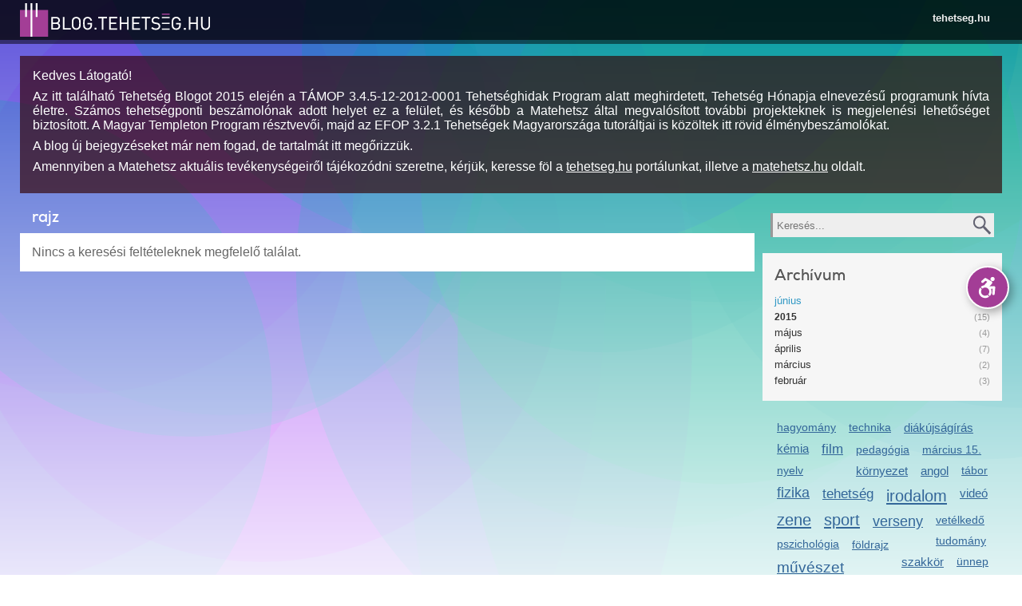

--- FILE ---
content_type: text/css
request_url: https://blog.tehetseg.hu/sites/all/themes/tehetseghu/css/reset.css?sqdwz5
body_size: 660
content:
/*CSS reset begin*/
body,div,dl,dd,ol,li,h1,h2,h3,h4,h5,h6,pre,form,fieldset,input,p,blockquote,th,td {margin:0;padding:0;}
table {border-collapse:collapse;border-spacing:0;}
fieldset,img {border:0;}
address,caption,cite,code,dfn,em,strong,th,var{font-style:normal;font-weight:normal;}
ol,ul {list-style: none;}
ol, ul, li {font-family: inherit;font-size: 100%;font-weight: inherit;font-style: inherit;vertical-align: baseline;white-space: normal;text-align: left;margin: 0;padding: 0;border: 0;outline: 0;background: transparent;}
caption,th {text-align:left}
h1,h2,h3,h4,h5,h6{font-size:100%;font-weight: normal;}
q:before,q:after{content:'';}
input:focus{outline:none;}
textarea:focus{outline:none;}
/*CSS reset end*/

/*base styles begin*/
body {text-align:left;font-family: Verdana, Helvetica, sans-serif;color: #666666; background: #ffffff;}
body a:link    {color:#336699;}
body a:visited {color:#336699;}
body a:hover   {color:#33ccff;}
body a:active  {outline: none;}
body a:focus {box-shadow:0 0 4px #87004F;}
div.clear{clear:both;}
.left {float:left;}
.right {float:right;}
.hidden {display:none;}
.visible {display:block;}
input:focus {outline:none;}
.trans{
transition: all 0.5s;
-moz-transition: all 0.5s;
-webkit-transition: all 0.5s;
-o-transition: all 0.5s;
}
/*base styles end*/

.filter-wrapper,
.wysiwyg-toggle-wrapper,
.filter-help {
    display:none;
}

--- FILE ---
content_type: text/css
request_url: https://blog.tehetseg.hu/sites/all/modules/apachesolr_pages/apachesolr_pages.css?sqdwz5
body_size: 993
content:
.loading-wrapper {
  position: absolute;
  width: 100%;
  height: 100%;
  background-color: #000;
  opacity: 0.5;
}

.loading-img {
  width: 100%;
  height: 100%;
  background-image: url(../cim/markers/throbber.gif) no-repeat center center;
}

.tef-hierarchical {
  display: none;
}

.apachesolr-date-interval {
}

.apachesolr-date-interval select {
  width: 33.33%;
  float: left;
}

/*
.apachesolr-date-interval .from label, .apachesolr-date-interval .to label {
    display:none;
}
*/
.apachesolr-date-interval .form-type-select {
  width: 33.33% !important;
  padding: 0px 5px;
  box-sizing: border-box;
  -moz-box-sizing: border-box;
  -webkit-box-sizing: border-box;
  float: left;
}

.apachesolr-date-interval .form-type-select:nth-child(2) {
  padding-left: 0px;
}

.apachesolr-date-interval .form-type-select:last-child {
  padding-right: 0px;
}

.apachesolr-date-interval .form-type-select label {
  display: none;
}

.apachesolr-date-interval .separator {
  width: 100%;
  height: 30px;
  float: left;
  text-align: center;
  line-height: 30px;
  display: none;
}

/*
div.tef label {
    margin-top:10px;
    display:block;
    clear:both;
}

div.tef .fieldset-wrapper > :first-child label {
    margin-top:0px;
}
*/

@media screen and (max-width: 620px) {
  .apachesolr-date-interval .separator {
    float: none;
    clear: both;
    width: 100%;
  }

  .apachesolr-date-interval .form-type-select {
    width: 33.33% !important;
  }

  .apachesolr-date-interval .from .form-type-select:last-child {
    padding-right: 0px;
  }

  .apachesolr-date-interval .to .form-type-select:first-child {
    padding-left: 0px;
  }

  .apachesolr-date-interval .separator {
    display: none;
  }
}

.apachesolr-filters-toggle {
  float: none;
  clear: both;
  display: block;
}

.asp-modal {
  display: none;
  position: relative;
  z-index: 1;
}

.asp-modal .asp-cancel-button {
  float: right;
}

.asp-modal-overlay {
  position: fixed;
  background: rgba(0, 0, 0, 0.33);
  top: 0px;
  left: 0px;
  bottom: 0px;
  right: 0px;
}

.asp-modal-contents {
  position: absolute;
  left: 0px;
  right: 0px;
  background: white;
  box-sizing: border-box;
  -moz-box-sizing: border-box;
  -webkit-box-sizing: border-box;
  padding: 15px;
}

.apachesolr-active-filters {

}

.apachesolr-active-filters ul li {
  display: inline;
}

.apachesolr-active-filters ul li a {
  display: block;
  float: left;
  color: #fff;
  padding: 5px;
  padding-right: 28px;
  box-sizing: border-box;
  -moz-box-sizing: border-box;
  -webkit-box-sizing: border-box;
  text-decoration: none;
  margin-right: 5px;
  margin-bottom: 5px;
  font-size: 0.8em;
  font-weight: bold;
  background-color: #ccc;
  background-image: url(/sites/all/themes/tehetseghu/images/remove.svg);
  background-size: auto 100%;
  background-position: right center;
  background-repeat: no-repeat;
}

.apachesolr-active-filters ul li a.asp-reset-filters {
  background-color: #999;
  background-image: url(/sites/all/themes/tehetseghu/images/remove_circular.svg);
}

.apachesolr-active-filters ul li a.asp-modify-filters {
  background-color: #999;
  background-image: url(/sites/all/themes/tehetseghu/images/search-small.svg);
}

.apachesolr-active-filters:after {
  display: block;
  clear: both;
  content: '';

}

span.asp-facet-info {
  color: #999;
  display: inline-block;
  font-size: 0.85em;
  padding-left: 5px;
}

.with-facets .form-type-radio label,
.with-facets .form-type-checkbox label {
  width: 100%;
  box-sizing: border-box;
  -moz-box-sizing: border-box;
  -webkit-box-sizing: border-box;
}

span.asp-facet-info {
  float: right;
  max-width: 50px;
  text-align: right;
  display: block;
  font-size: 0.85em;
}



--- FILE ---
content_type: text/css
request_url: https://blog.tehetseg.hu/sites/all/themes/tehetseghu/css/packery.css?sqdwz5
body_size: 764
content:
/*
div#container_holder {/*width: 100%;*/ max-width: 1252px; overflow-x:hidden;  }
*/

//div#container_holder { margin:0px -5px 20px -5px; }
//div#container { margin:0px -5px 20px -5px; }

div#container_holder .container_spanner ,
div#container_holder .container_spanner_inner {
    display:none;
}

div.iso {
    float: left; margin: 0 0 0 0; padding:0; position: relative;
    overflow:hidden;
}

div.wrapper_small {width: 19.9999%; height: 250px;}
div.wrapper_hor {width: 39.9998%; height: 250px;}
div.wrapper_ver {width: 19.9999%; height: 500px;}
div.wrapper_large {width: 39.9998%; height: 500px;}
div.wrapper_wide_large {width: 59.9998%; height: 500px;}

div.wrapper_inner{position: absolute; top:5px; right: 5px; bottom: 5px; left: 5px; overflow:hidden;}

div.fluidgridholder.c43_4 div#container_holder {/*width: 100%; */ max-width: 932px; }
div.fluidgridholder.c43_4 div.wrapper_small {width: 24.9999%; height: 250px; float: left; margin: 0 0 0 0; position: relative;}
div.fluidgridholder.c43_4 div.wrapper_hor {width: 49.9998%; height: 250px;  float: left; margin: 0 0 0 0; position: relative;}
div.fluidgridholder.c43_4 div.wrapper_ver {width: 24.9999%; height: 500px; float: left; margin: 0 0 0 0; position: relative;}
div.fluidgridholder.c43_4 div.wrapper_large {width: 49.9998%; height: 500px;  float: left; margin: 0 0 0 0; position: relative;}
div.fluidgridholder.c43_4 div.wrapper_wide_large {width: 74.9998%; height: 500px;  float: left; margin: 0 0 0 0; position: relative;}
div.fluidgridholder.c43_4 div.wrapper_inner{position: absolute; top:5px; right: 5px; bottom: 5px; left: 5px; background-color: rgba(0, 0, 0, 0.1);}

div.wrapper_fb{height:500px; width:59.97%; overflow:hidden;}
div.fbholder {margin:5px 5px 5px 5px; background:#eeeeee; height:490px;}
.fb-like-box {width: 100% !important;height:490px;border:none;overflow:hidden;}


@media screen and (max-width: 1024px)
{
    div.wrapper_small{width: 24.9999%;}
    div.wrapper_hor{width: 49.9998%;}
    div.wrapper_ver{width: 24.9999%;}
    div.wrapper_large{width: 49.9998%;}
    div.wrapper_wide_large{width: 74.9998%;}
    div.wrapper_fb{width: 74.9997%;}
    div.fluidgridholder.c43_4 div.wrapper_small{width: 24.9999%;}
    div.fluidgridholder.c43_4 div.wrapper_hor{width: 49.9998%;}
    div.fluidgridholder.c43_4 div.wrapper_ver{width: 24.9999%;}
    div.fluidgridholder.c43_4 div.wrapper_large{width: 49.9998%;}
    div.fluidgridholder.c43_4 div.wrapper_wide_large{width: 74.9998%;}
}

@media screen and (max-width: 800px)
{
    div.wrapper_small{width: 33.3333%;}
    div.wrapper_ver{width: 33.3333%;}
    div.wrapper_hor{width: 66.6666%;}
    div.wrapper_large{width: 66.6666%;}
    div.wrapper_wide_large{width: 99.9999%;}
    div.wrapper_fb{width: 99.9999%;}
    div.fluidgridholder.c43_4 div.wrapper_small{width: 33.3333%;}
    div.fluidgridholder.c43_4 div.wrapper_ver{width: 33.3333%;}
    div.fluidgridholder.c43_4 div.wrapper_hor{width: 66.6666%;}
    div.fluidgridholder.c43_4 div.wrapper_large{width: 66.6666%;}
    div.fluidgridholder.c43_4 div.wrapper_wide_large{width: 99.9999%;}
}

@media screen and (max-width: 680px)
{
    div.wrapper_small{width: 49.9999%;}
    div.wrapper_ver{width: 49.9999%;}
    div.wrapper_hor{width: 100%;}
    div.wrapper_large{width: 100%%;}
    div.wrapper_wide_large{width: 100%%;}
    div.wrapper_fb{width: 100%;}
    div.fluidgridholder.c43_4 div.wrapper_small{width: 49.9999%;}
    div.fluidgridholder.c43_4 div.wrapper_ver{width: 49.9999%;}
    div.fluidgridholder.c43_4 div.wrapper_hor{width: 100%;}
    div.fluidgridholder.c43_4 div.wrapper_large{width: 100%;}
    div.fluidgridholder.c43_4 div.wrapper_wide_large{width: 100%;}
}

@media screen and (max-width: 480px){
    div.wrapper_small{width: 100%;}
    div.wrapper_ver{width: 100%;}
    div.wrapper_hor{width: 100%; }
    div.wrapper_large{width: 100%;}
    div.wrapper_wide_large{width: 100%;}
    div.wrapper_fb{width: 100%;}
    div.fluidgridholder.c43_4 div.wrapper_small{width: 100%;}
    div.fluidgridholder.c43_4 div.wrapper_ver{width: 100%;}
    div.fluidgridholder.c43_4 div.wrapper_hor{width: 100%;}
    div.fluidgridholder.c43_4 div.wrapper_large{width: 100%;}
    div.fluidgridholder.c43_4 div.wrapper_wide_large{width: 100%;}
    div#container {margin:0px 0px 20px 0px }
    div#container div.wrapper_inner {
        left:0px;
        right:0px;
    }
}


--- FILE ---
content_type: text/css
request_url: https://blog.tehetseg.hu/sites/all/themes/tehetseghu/css/rtf.css?sqdwz5
body_size: 1661
content:
ul.menu li.menu-mlid-6669 a {
    background-color:#00aeef !important;
    color:white !important;
}
ul.menu li.menu-mlid-6669 a:hover {
    background-color:#00bfff !important;
}
.rtf {color:#555; text-align:left;}

.rtf h1, .rtf h2, .rtf h3, .rtf h4, .rtf h5, .rtf h6, .rtf p, .rtf ul {margin-bottom:10px;}
.rtf h1, .rtf h2, .rtf h3, .rtf h4, .rtf h5, .rtf h6 {font-family:"Nexa", "Times New Roman"; font-weight:bold; margin-top:30px;}
.rtf h1 {font-size:1.5em; color:#555;}
.rtf h2 {font-size:1.2em;color:#AAA;}
.rtf h3 {font-size:1em;color:#999;}
.rtf h4 {font-size:1em;color:#888;}
.rtf h5 {font-size:0.9em;color:#777;}
.rtf h6 {font-size:0.9em;color:#666;}
.rtf {font-size:0.8em;line-height:1.6em;}
.rtf .rtf {font-size:1em;}
.rtf a {text-decoration:none;font-size:1em;color:#3e97d1;border-bottom:dotted 1px #3e97d1;}
.rtf a:link {color:#3e97d1;}
.rtf a:visited {color:#3e97d1;}
.rtf a:hover {color:#6dbbe5;border-bottom:dotted 1px #6dbbe5;}
.rtf a:active {color:#3e97d1;}
.rtf ol {list-style-type: decimal; margin-left:30px;}
.rtf ul {list-style-type: disc; margin-left:30px;}
.rtf li {line-height:2em; font-size:1em;}
.rtf li ol li{line-height:2em; font-size:1em;}
.rtf li ul li{line-height:2em; font-size:1em;}
.rtf dl {background:#eee; padding:10px;}
.rtf dt {font-family:"Nexa", "Times New Roman"; font-weight:bold; font-size:0.9em;color:#666; margin-bottom:5px;}
.rtf dd {font-size:0.8em;line-height:1.6em; margin-bottom:20px;}
.rtf blockquote{font-style:italic;}
.rtf code {font-family:'Consolas', 'Courier New', monospaced; font-size:1em; color:#333399;}
.rtf kbd {font-family:'Consolas', 'Courier New', monospaced; font-size:1em; color:#339933;}
.rtf samp {font-family:'Consolas', 'Courier New', monospaced; font-size:1em; color:#333399;}
.rtf mark {background-color:#ffff99;}
.rtf hr {border:none;height:1px;background:#aaa; color:#aaa; margin:40px 20% 40px 20%;}
.rtf table { border-top: solid 3px #ccc;margin:0.2em 0 0.4em 0; border-bottom: solid 1px #ccc; font-size:0.9em; width:100%;}
.rtf table td, .rtf table th{padding:4px;}
.rtf form select {font-size:0.9em;}
.rtf form textarea {font-size:0.9em;}

.rtf th{font-weight:bold; color:#666;}
.rtf th, .rtf td {vertical-align:top;border-top: solid 1px #ccc;line-height: 1.6em;}
.rtf th:first-child, .rtf td:first-child { padding-left: 0;}
.rtf th:last-child, .rtf td:last-child { padding-right: 0;}
.rtf tr:nth-child(even) td{border-top: solid 1px #eee;}
.rtf tr:nth-child(odd) td{background:#f6f6f6;}
.rtf caption{top:8px;margin-bottom:16px}
.rtf strong {font-weight:bold; color:#777; font-style:inherit;}
.rtf em, .rtf i {font-style:italic; font-weight:inherit;}

/*
h1 {column-span:all; -webkit-column-span:all; }
*/
h1 {margin-bottom:10px;}
h1 {font-family:"Nexa", "Times New Roman"; font-weight:bold; margin-top:30px;}
h1 {font-size:1.5em; color:#555;}

div.data h2 {margin-top:10px; margin-bottom:5px;}

.rtf table p {
	font-size:1em;
}

.rtf div.imgbox {
	max-width:50%;
	background:#eee;
	padding:5px;
	box-sizing:border-box;
	-moz-box-sizing:border-box;
	-webkit-box-sizing:border-box;
}
.rtf div.imgbox .title {
	font-size:1.1em;
	font-weight:bold;
	text-align:left;
	margin:0 5px 3px 5px;
	/*font-family:"Nexa", "Times New Roman";*/
}
.rtf div.imgbox img {
	border:1px solid #999;
}
.rtf div.imgbox .description {
	font-size:0.9em;
	color:#333;
	margin:0px 5px;
}
.rtf div.imgbox.left {
	margin:5px 10px 5px 0px;
	float:left;
}
.rtf div.imgbox.right {
	margin:5px 0px 5px 10px;
	float:right;
}



.rtf div.textbox {
	max-width:33%;
	background:#eee;
	padding:5px;
	box-sizing:border-box;
	-moz-box-sizing:border-box;
	-webkit-box-sizing:border-box;
}
.rtf div.textbox .title {
	font-size:1.1em;
	font-weight:bold;
	text-align:left;
	margin:0 5px 3px 5px;
	/*font-family:"Nexa", "Times New Roman";*/
}
.rtf div.textbox .description {
	font-size:0.9em;
	color:#333;
	margin:0px 5px;
}
.rtf div.textbox.left {
	margin:5px 10px 5px 0px;
	float:left;
}
.rtf div.textbox.right {
	margin:5px 0px 5px 10px;
	float:right;
}

.rtf img {
    max-width:100%;
    height:auto;
}
.rtf img.wysiwyg-break {
    height:12px;
    max-width:inherit;
}


/*lapozhat� t�bla cucc*/
/*div.dataTables_length label{float:left; width:30%;}
div.dataTables_filter label{float:right; width:30%;}*/
div.dataTables_wrapper div.pager{border-bottom:none;}
div.dataTables_wrapper div.pager a{border-bottom:none;}
div.dataTables_wrapper div.pager a{font-size:1em;}
div.dataTables_wrapper div.pager a:link{background-color:#eee;}
div.dataTables_wrapper div.pager a:visited{background:#eee;}
div.dataTables_wrapper div.pager a:hover{background:#eee;}

/*
div.dataTables_wrapper div.pager a.paginate_enabled_next{background:url(../images/arrow_right.svg) no-repeat 90px center #eeeeee; background-size: 20px; padding-right:30px;}
div.dataTables_wrapper div.pager a.paginate_enabled_previous{background:url(../images/arrow_left.svg) no-repeat 5px center #eeeeee; background-size: 20px; padding-left:30px;}
div.dataTables_wrapper div.pager a.paginate_disabled_next{background:url(../images/arrow_right.svg) no-repeat 90px center #eeeeee; background-size: 20px; padding-right:30px;}
div.dataTables_wrapper div.pager a.paginate_disabled_previous{background:url(../images/arrow_left.svg) no-repeat 5px center #eeeeee; background-size: 20px; padding-left:30px;}
*/
div.dataTables_wrapper div.pager a.paginate_disabled_next{display:none;}
div.dataTables_wrapper div.pager a.paginate_disabled_previous{display:none;}

div.dataTables_wrapper div.pager a.paginate_enabled_previous{padding-left:30px; border-bottom:none;}
div.dataTables_wrapper div.pager a.paginate_enabled_previous{background:url(../images/arrow_left.svg) no-repeat 5px center #eee; background-size:20px; }
div.dataTables_wrapper div.pager a.paginate_enabled_previous:visited{background:url(../images/arrow_left.svg) no-repeat 5px center #eee; background-size:20px; }
div.dataTables_wrapper div.pager a.paginate_enabled_previous:hover{background:url(../images/arrow_left_hover.svg) no-repeat 5px center #fcfcfc; background-size:20px; }

div.dataTables_wrapper div.pager a.paginate_enabled_next{padding-right:30px; border-bottom:none;}
div.dataTables_wrapper div.pager a.paginate_enabled_next{background:url(../images/arrow_right.svg) no-repeat 87px center #eee; background-size:20px; }
div.dataTables_wrapper div.pager a.paginate_enabled_next:visited{background:url(../images/arrow_right.svg) no-repeat 87px center #eee; background-size:20px; }
div.dataTables_wrapper div.pager a.paginate_enabled_next:hover{background:url(../images/arrow_right_hover.svg) no-repeat 87px center #fcfcfc; background-size:20px; }



div.dataTables_wrapper div.dataTables_info {text-align:right; font-size:0.85em; font-weight:bold; color:#666666; padding:5px 10px 0 20px; text-align:right}

div.sidebar div.view-hirek .views-row {
    width:100% !important;
    height:auto !important;
}

div.sidebar div.block {
    clear:both;
}
div.sidebar div.view-hirek h3 {
    margin:5px 15px;
}

.view-hirek .field-name-field-forras-url {
    display:none;
}
.page-taxonomy-term-810 .view-hirek .field-name-field-forras-url {
    display:block;
    font-size:0.8em;
}
.page-taxonomy-term-810 .view-hirek .field-name-field-bevezeto {
    display:none;
}

.rtf a.button {
    color:#fff;
}
.rtf label {
    font-weight:bold;
}


--- FILE ---
content_type: text/css
request_url: https://blog.tehetseg.hu/sites/all/themes/tehetseghu/css/search.css?sqdwz5
body_size: 1315
content:
.search-results {
    margin:10px 0px;
}

.search-results .search-row {
    box-sizing:border-box;
    -webkit-box-sizing:border-box;
    -moz-box-sizing:border-box;

    position:relative;
}
.search-results .search-row .node {
    padding:10px;
}

.search-results .search-row .node .node {
    padding:0px;
}

.search-results .search-row .overlay-link {
    position:absolute;
    top:0px;
    left:0px;
    bottom:0px;
    right:0px;
    -webkit-transition: all 0.5s ease;
    -moz-transition: all 0.5s ease;
    -ms-transition: all 0.5s ease;
    -o-transition: all 0.5s ease;
    transition: all 0.5s ease;
}
.search-results .search-row .overlay-link:hover {
    background-color:rgba(0, 131, 185, 0.2);
}

.search-results .search-row.even {
    background-color:#FAFAFA;
}
.search-results .search-row.odd {
    background-color:#FFFFFF;
}

.search-results .search-row .snippet {
    margin-top:10px;
    font-size:0.8em;
    color:#bbb;
}
.search-results .search-row .snippet em {
    font-weight:normal;
    font-size:normal;
    color:#3299C5;
//    background-color:#FFF;
}
.search-results .search-row.odd .snippet em {
//    background-color:#FAFAFA;
}

.search-results .search-row .type {
    float:right;
    color:#999999;
    font-size:0.85em;
    text-shadow:1px 0px 0px rgba(153, 153, 153, 0.33);
    margin:2px 0px 5px 5px;
}

.search-results .search-row h2 {
    font-size:1.15em;
    font-family:"Nexa", "Times New Roman";
    color:#3299C5;
    font-weight:bold;
}
.search-results .search-row a {
    color:#3299C5;
    text-decoration:none;
}
.search-results .search-row a:hover {

}

.search-results .search-row .summary {
    font-size:0.8em;
    color:#747474;
    line-height:1.4em;
}

.search-results .search-row .link {
    font-size:0.8em;
    margin:0px 0px 10px 0px;
    white-space:nowrap;
    overflow:hidden;
    text-overflow:ellipsis;
}

.search-results .search-row .subtitle {
    font-size:0.8em;
    margin:0px 0px 10px 0px;
    color:#999999;
}

.search-results .search-row .node-dijazott .field-name-field-palyazat {
    font-weight:bold;
}


/*
.search-form #edit-keys, .search-form #edit-submit {
    float:none;
    display:table-cell;
}
.search-form {padding-right:110px; position:relative;}
.search-form #edit-submit {position:absolute; top:-1px; right:0; height:30px; padding:5px 10px 5px 30px; color:#fff; background:url('../images/search-icon_w.svg') no-repeat rgba(0,131,185,0.8); background-size:20px; background-position:5px center;}
.search-form #edit-submit:hover {background-color:rgba(0,131,185,0.5); }
*/

.spelling-suggestions {
    margin-bottom:5px;
}

.spelling-suggestions dt ,
.spelling-suggestions dd {
    font-size:1em;
    margin:0px;
}

h1.page-title a {
    text-decoration:none;
    border:none;
}
/*
#mainmenu li.search .search-form { padding-right:30px;}
#mainmenu li.search input.form-text { font-size:1em; width:191px; }
#mainmenu li.search input.form-submit:hover {background-color:rgba(0,131,185,0.5);}
#mainmenu li.search input.form-submit {position:absolute; top:-1px; right:0; height:30px; width:30px; overflow:hidden; padding:5px; background:url('../images/search-icon_w.svg') no-repeat rgba(0,131,185,0.8); background-size:70%; background-position:center center;}
*/
#mainmenu li.search {position:relative; float:right; margin:5px 5px 0px 0px;}
#mainmenu li.search input.form-text { margin:0px; height:30px;  }
#mainmenu li.search input.form-submit { height:30px; width:30px; padding:5px; color:#ffffff; background-position:center center; margin:0px; background-color: rgba(0,131,185,1.0); }
//#mainmenu li.search input.form-submit {position:absolute; top:-1px; right:0; height:30px; width:30px; overflow:hidden; padding:5px; background:url('../images/search-icon_w.svg') no-repeat rgba(0,131,185,0.8); background-size:70%; background-position:center center;}

#mainmenu li.search {
    width:150px;
}

@media screen and (max-width: 998px) {
    #mainmenu li.search {margin:0px; padding:5px; box-sizing:border-box; -webkit-box-sizing:border-box; -moz-box-sizing:border-box; background:rgba(0,0,0,0.75); width:100%; }
    #mainmenu li.search .searchholder { width:100%; box-sizing:border-box; -webkit-box-sizing:border-box; -moz-box-sizing:border-box; }
    #mainmenu li.search input.form-text { height:40px; }
    #mainmenu li.search input.form-submit { width:40px; height:40px; }
/*
    #mainmenu li.search .search-form { padding-right:40px; margin:8px;}
    #mainmenu li.search input { height:40px; margin:0px; }
    #mainmenu li.search input.form-text { display:table-cell; width:auto; }
    #mainmenu li.search input.form-submit { height: 40px; display:table-cell; width:40px; }
*/
}


.node-hir .created {
    text-align:right;
    font-size:0.75em;
    color:#999;
    margin:0px 0px 10px 0px;
}

.apachesolr-search-results .require-input ,
.apachesolr-search-results .no-results {
    font-size:0.8em;
    margin:15px 0px 5px 0px;
    color:#999;
    border-top:1px solid #ccc;
    padding-top:5px;
}

.tef .chosen-container, .views-exposed-form .chosen-container {
    margin-bottom:8px;
}

/*
.views-exposed-form label {
    font-size:0.9em;
}
*/

div.search-page .node > .data .field-name-title h2 {
    margin-top:0px;
    font-size:1.4em;
}
div.search-page .node > .data {
    font-size:0.8em;
}

--- FILE ---
content_type: text/css
request_url: https://blog.tehetseg.hu/sites/all/themes/tehetseghu/fonts/dinpro-bold.css
body_size: 167
content:
@font-face {
    font-family: 'DINPro';
    font-weight:700;
    src: url('dinpro-bold.eot');
    src: url('dinpro-bold.eot') format('embedded-opentype'),
         url('dinpro-bold.woff') format('woff'),
         url('dinpro-bold.ttf') format('truetype'),
         url('dinpro-bold.svg#DINProBold') format('svg');
}


--- FILE ---
content_type: text/css
request_url: https://blog.tehetseg.hu/sites/all/themes/tehetseghu/fonts/dinpro-regular.css
body_size: 170
content:
@font-face {
    font-family: 'DINPro';
    font-weight:400;
    src: url('dinpro-regular.eot');
    src: url('dinpro-regular.eot') format('embedded-opentype'),
         url('dinpro-regular.woff') format('woff'),
         url('dinpro-regular.ttf') format('truetype'),
         url('dinpro-regular.svg#DINProRegular') format('svg');
}


--- FILE ---
content_type: text/css
request_url: https://blog.tehetseg.hu/sites/all/themes/tehetseghu/fonts/dinpro-medium.css
body_size: 169
content:
@font-face {
    font-family: 'DINPro';
    font-weight:500;
    src: url('dinpro-medium.eot');
    src: url('dinpro-medium.eot') format('embedded-opentype'),
         url('dinpro-medium.woff') format('woff'),
         url('dinpro-medium.ttf') format('truetype'),
         url('dinpro-medium.svg#DINProMedium') format('svg');
}


--- FILE ---
content_type: application/javascript
request_url: https://blog.tehetseg.hu/sites/all/themes/tehetseghu/js/core.js?sqdwz5
body_size: 1802
content:
(function ($) {
    jQuery(document).ready(function() {
	_toggle = function(selector, className) {
		$(selector).toggle(className);
	}

	toggleAccessibleShow = function(state) {
		$toggler = $('.accessible-version');
		$toggler.toggleClass('show', state);
		$.cookie('tehetseghu_accessible_show', state ? '1' : '0');
	}

	toggleAccessibleStyle = function(value, init) {
		if (typeof init === 'undefined' && !$('.accessible-version').hasClass('show')) {
			toggleAccessibleShow(true);
			return;
		}
		if (typeof value === 'undefined') {
			value = $.cookie('tehetseghu_accessible')==='1' ? '0' : '1';
		}
		$style = $('head #accessibleStyle');
		if ($style.length===0) {
			$style = $('<link rel="stylesheet" type="text/css" media="all" id="accessibleStyle">');
			$('head').append($style);
		}
		$style.attr('href', value==='1' ? '/sites/all/themes/tehetseghu/css/accessible.css' : '');
		$.cookie('tehetseghu_accessible', value);
		if (Drupal.cimlapbox) {
			if (value==='1') {
				Drupal.cimlapbox.container.packery('destroy');
			}
			else {
				Drupal.cimlapbox.container.packery(Drupal.cimlapbox.packeryOptions);
			}
		}
		$('.accessible-version').toggleClass('active', value==='1');
	}
	toggleAccessibleStyle($.cookie('tehetseghu_accessible')==='1' ? '1' : '0', true);
	toggleAccessibleShow($.cookie('tehetseghu_accessible_show')!=='0' ? true : false);
    });

       $(document).bind('aspModalOpen', function(e, $widget, limit) {
              $window = $(window);
              Drupal.asp.modalContents.css('margin-top', 0);
//              if($window.scrollTop() > Drupal.asp.modalContents.offset().top) {
                padding = 130;
                if($window.width()<960) padding = 55;
                newpos = $window.scrollTop() - Drupal.asp.modalContents.offset().top + padding;
                Drupal.asp.modalContents.css('margin-top', newpos);
//              }
	});

	$(document).ready(function() {
		$('.social a.share').popupWindow({centerBrowser:1});

//		less.watch();
		$('.tinymenu .button').click(function() {
			$('#tinymenu-menu').toggleClass("visible");
		});

		$('.question').click(function(){
			var answer = $(this).next();
			if(answer.css('display')!='block') {
				//$('.question').removeClass('sel');
				$(this).addClass('sel');
				//$('.answer').slideUp();
				answer.slideDown();
			} else {
				$(this).removeClass('sel');
				answer.slideUp();
			}
		});
		$('.faqtoolbar').click(function() {
			var toolbar = $(this);
			if(toolbar.hasClass('open')) {
				toolbar.removeClass('open');
				toolbar.addClass('close');
				toolbar.html('Az összes becsukása');
				$('.answer').slideDown();
				$('.question').addClass('sel');
			} else {
				toolbar.removeClass('close');
				toolbar.addClass('open');
				toolbar.html('Az összes kinyitása');
				$('.answer').slideUp();
				$('.question').removeClass('sel');
			}
		});
		$('.ref').hover(
			function(){$(this).next().addClass('hover');},
			function(){$(this).next().removeClass('hover');}
		);
		$('.aref').hover(
			function(){$(this).prev().addClass('hover');},
			function(){$(this).prev().removeClass('hover');}
		);
		
		$('.field-type-file .field-item a[href]').click(function() {
	    // @see http://stackoverflow.com/questions/680929/how-to-extract-extension-from-filename-string-in-javascript
	    var re = /(?:\/([^\/]+))?$/;
      var filename = re.exec($(this).attr('href'))[1];
      
      if (typeof filename !== 'undefined' && typeof ga === 'function') {
        console.log(filename);
        ga('send', {
          hitType: 'event',
          eventCategory: 'File Download',
          eventAction: 'download',
          eventLabel: filename
        });
		  }
		});	
		
		$('table.datatables').dataTable({
			"oLanguage": {
				sLengthMenu: "Találatok száma oldalanként: _MENU_",
				sZeroRecords: "Nincs a keresési feltételeknek megfelelő találat.",
				sInfo: "_START_ - _END_ | _TOTAL_ találat",
				sInfoEmpty: "0 találat",
				sInfoFiltered: "(a _MAX_ találatból szűrve)",
				sProcessing: "Kérjük várjon...",
				sSearch: "Keresés:",
				oPaginate: {sFirst:"Első", sPrevious:"Előző", sNext:"Következő", sLast:"Utolsó"},
			},
			"sDom": '<"filter"f><"pager top"pi>rt<"pager bottom"pi><"clear">',
		});
		
		if(typeof ($('select').chosen) == 'function') {
			$('select').not('.webform-component-date select').chosen({
			  width: "100%", 
			  inherit_select_classes: true,
			  enable_split_word_search: true,
			  search_contains: true,
			});
		}
	});
})(jQuery);






--- FILE ---
content_type: application/javascript
request_url: https://blog.tehetseg.hu/sites/all/modules/apachesolr_pages/filter.modals.js?sqdwz5
body_size: 1447
content:
(function ($) {
  Drupal.asp = Drupal.asp || {};
  $.connectCheckboxes = function ($title, $options, xor) {
    $options.change(function () {
      if ($options.filter(':checked').length == $options.length) {
        if (xor !== true || $options.length != 1) $title.prop('checked', true);
        if (xor === true && $options.length != 1) $options.prop('checked', false);
      } else {
        $title.prop('checked', false);
      }
    });
    $title.change(function () {
      if ($title.is(':checked') && xor !== true) {
        $options.filter(':not(:disabled)').prop('checked', true);
      } else {
        $options.filter(':not(:disabled)').prop('checked', false);
      }
    });
  };

  $.fn.groupSelector = function () {
    return this.each(function () {
      var $widget = $(this);
      var $title = $('.asp-option-group-title input[type="checkbox"]', $widget);
      var $options = $('.asp-options input[type="checkbox"]', $widget);
      $.connectCheckboxes($title, $options, true);
    });
  };

  $.fn.modalOptions = function () {
    return this.each(function () {
      var $widget = $(this);
      var $button = $('.asp-more-button', $widget);
      var $modalOptions = $widget.data('modalform');
      var $limit = $widget.data('limit');
      var $cutoffLimit = $widget.data('cutoff-limit');
      var $form = $widget.closest('form');
      var $checkboxes = $('input[type="checkbox"], input[type="radio"]', $widget);
      $widget.updateCheckboxes($cutoffLimit, $limit);
      $checkboxes.change(function () {
        $widget.updateCheckboxes($cutoffLimit, $limit);
      });
      $button.click(function (e) {
        e.preventDefault();
        if (Drupal.settings.asp.ajax) return;
        Drupal.asp.modalContents = $('.asp-modal-contents', Drupal.asp.modal);
        Drupal.asp.modalContents.empty();
        Drupal.asp.modalContents.append($modalOptions);
        Drupal.attachBehaviors(Drupal.asp.modalContents);
        $widget.copyState(Drupal.asp.modalContents, $cutoffLimit, $limit);
        var $cancelbutton = $('.asp-cancel-button', Drupal.asp.modalContents);
        var $okbutton = $('.asp-ok-button', Drupal.asp.modalContents);
        Drupal.asp.modal.fadeIn();
        $.event.trigger('aspModalOpen', [$widget, $cutoffLimit, $limit]);
        $cancelbutton.click(function (e) {
          $.closeModal(e, $widget, $cutoffLimit, $limit)
        });
        $('.asp-modal-overlay', Drupal.asp.modal).click(function (e) {
          $.closeModal(e, $widget, $cutoffLimit, $limit)
        });
        $okbutton.click(function (e) {
          e.preventDefault();
          Drupal.asp.modalContents.copyState($widget, $cutoffLimit, $limit, true);
          $.event.trigger('aspFormChange');
          $.closeModal(e, $widget, $cutoffLimit, $limit);
        });
      });
    });
  };

  $.fn.extendOptions = function () {
    return this.each(function () {
      var $wrapper = $(this);
      var $button = $('.asp-more-button', $wrapper);
      var $widget = $('.asp-options-element', $wrapper);
      var $modalOptions = $widget.data('modalform');
      var $cutoffLimit = $widget.data('cutoff-limit');
      var $limit = $widget.data('limit');
      var $form = $widget.closest('form');
      var $checkboxes = $('input[type="checkbox"], input[type="radio"]', $widget);
      // TODO
    });
  };

  $.fn.showOption = function () {
    this.closest('.asp-option').show();
    return this;
  };
  $.fn.hideOption = function () {
    this.closest('.asp-option').hide();
    return this;
  };

  $.fn.updateCheckboxes = function ($cutoffLimit, $limit) {
    var $checkboxes = $('input[type="checkbox"], input[type="radio"]', this);
    if ($checkboxes.length > $cutoffLimit) {
      var $checked = $checkboxes.filter(':checked').length;
      $('.asp-more-button', this.closest('.asp-options-element')).toggle($checkboxes.length != $checked);
      $checkboxes.filter(':checked').showOption();
      $checkboxes.filter(':not(:checked)').hideOption();
      if ($checked < $cutoffLimit) {
        var $remainder = $limit - $checked;
        var $uncheckedBase = $checkboxes.filter('.prioritized').filter(':not(:checked)').slice(0, $remainder).showOption();
        $remainder = $remainder - $uncheckedBase.length;
        if ($remainder > 0) {
          var $yieldsResult = $checkboxes.filter('[data-facet!="+0"]:not(:checked)').slice(0, $remainder).showOption();
          $remainder = $remainder - $yieldsResult.length;
          if ($remainder > 0) {
            $checkboxes.filter('[data-facet="+0"]:not(:checked)').slice(0, $remainder).showOption();
          }
        }
      }
    }
    return this;
  };
  $.fn.copyState = function ($to, $cutoffLimit, $limit, $addClasses) {
    $from = this;
    var $cnt = $('*[data-key]:checked', $from).length;
    $('*[data-key]', $from).each(function () {
      var $source = $(this);
      var $key = $source.data('key');
      var $target = $('*[data-key="' + $key + '"]', $to);
      $source.prop('checked', $source.is(':checked'));
      $target.prop('checked', $source.is(':checked'));
      $source.prop('disabled', $source.is(':disabled'));
      $target.prop('disabled', $source.is(':disabled'));
      if ($addClasses == true) {
        $to.updateCheckboxes($cutoffLimit, $limit);
      }
    });
    return this;
  };
  $.closeModal = function (e, $widget, $cutoffLimit, $limit) {
    e.preventDefault();
    Drupal.asp.modal.fadeOut();
    $.event.trigger('aspModalClose');
  };

  $(document).bind('aspAjaxUpdate', function (e, $data, selector, formSelector) {
    var $form = $(formSelector, document);
    var formContent = $(formSelector, $data);
    $('*[data-modalform]', formContent).each(function () {
      var $modalItem = $(this);
      $form.find('*[data-modal-id="' + $modalItem.data('modal-id') + '"]').data('modalform', $modalItem.data('modalform'));
    });

    $('*[data-key]', $form).prop('disabled', false);

    $('*[data-key]', formContent).each(function () {
      var $source = $(this);
      var $key = $source.data('key');
      var $target = $('*[data-key="' + $key + '"]', $form);
      $source.prop('disabled', $source.is(':disabled'));
      $target.prop('disabled', $source.is(':disabled'));
//        $('.asp-options-modal', $form).updateCheckboxes();
    });

  });

  Drupal.behaviors.apachesolrPages = {
    attach: function (context, settings) {
      Drupal.asp.modal = $('.asp-modal');
      Drupal.asp.modalContents = $('.asp-modal-contents', Drupal.asp.modal);
      $('.allNone.asp-options', context).allNone();
      $('.asp-option-group', context).groupSelector();
      $('.asp-options-modal', context).modalOptions();
      $('.asp-options-extend', context).extendOptions();
    }
  };
})(jQuery);


--- FILE ---
content_type: application/javascript
request_url: https://blog.tehetseg.hu/sites/all/themes/tehetseghu/res/corelib.js?sqdwz5
body_size: 359
content:
//------------------------------------------------------------
/*A fejléc linkek javascript függvénye, mobil nézetben eltünteti és megjeleníti őket.*/
function _toggle(mid,mid2,me)
{
  jQuery(mid).toggleClass('hidden');
  jQuery(mid2).toggleClass('visible');
  jQuery(me).toggleClass('sel');
}
//------------------------------------------------------------
/*layer hiddener with iconchanger*/
function exxiteFShow(mid,icono,iconc)
{
	if(jQuery('#'+mid).css('display')=='block')
	{
		jQuery('#'+mid).hide(300);
		jQuery('#b'+mid).attr('src',iconc);
		jQuery.post("ajax.php","func=layerclose&pdata[mid]="+mid);
	}
	else
	{
		jQuery('#'+mid).show(300);
		jQuery('#b'+mid).attr('src',icono);
		jQuery.post("ajax.php","func=layeropen&pdata[mid]="+mid);
	}
}


--- FILE ---
content_type: application/javascript
request_url: https://blog.tehetseg.hu/sites/all/modules/tehetseg/blog/tehetsegblog.js?sqdwz5
body_size: 291
content:
(function ($) {
  jQuery(document).ready(function() {
    setTimeout(function() {
      $blog = jQuery('.blog-content');
      $blog.packery({
//        columnWidth:'.container_spanner',
//        rowHeight:'.container_spanner',
          itemSelector : '.blog-post',
          isInitLayout:true,
          isResizeBound:true,
//        gutter: 0,
      });
      $blog2 = jQuery('.tagcloud-blog .content');
      $blog2.packery({
//        columnWidth:'.container_spanner',
//        rowHeight:'.container_spanner',
          itemSelector : '.tagclouds-term',
          isInitLayout:true,
          isResizeBound:true,

//          gutter: 0,
      });
      $blog2.packery('layout');
    }, 100);
    setTimeout(function() {
      $blog.packery('layout');
    }, 1000);
    setTimeout(function() {
      $blog.packery('layout');
    }, 3000);
  });
})(jQuery);